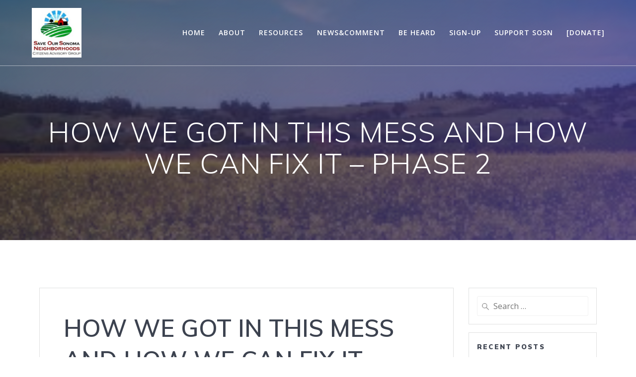

--- FILE ---
content_type: text/html; charset=UTF-8
request_url: https://www.sosneighborhoods.com/how-we-got-in-this-mess-and-how-we-can-fix-it-phase-2/
body_size: 56993
content:
<!DOCTYPE html>
<html lang="en">
<head>
    <meta charset="UTF-8">
    <meta name="viewport" content="width=device-width, initial-scale=1">
    <link rel="profile" href="http://gmpg.org/xfn/11">

	    <script>
        (function (exports, d) {
            var _isReady = false,
                _event,
                _fns = [];

            function onReady(event) {
                d.removeEventListener("DOMContentLoaded", onReady);
                _isReady = true;
                _event = event;
                _fns.forEach(function (_fn) {
                    var fn = _fn[0],
                        context = _fn[1];
                    fn.call(context || exports, window.jQuery);
                });
            }

            function onReadyIe(event) {
                if (d.readyState === "complete") {
                    d.detachEvent("onreadystatechange", onReadyIe);
                    _isReady = true;
                    _event = event;
                    _fns.forEach(function (_fn) {
                        var fn = _fn[0],
                            context = _fn[1];
                        fn.call(context || exports, event);
                    });
                }
            }

            d.addEventListener && d.addEventListener("DOMContentLoaded", onReady) ||
            d.attachEvent && d.attachEvent("onreadystatechange", onReadyIe);

            function domReady(fn, context) {
                if (_isReady) {
                    fn.call(context, _event);
                }

                _fns.push([fn, context]);
            }

            exports.mesmerizeDomReady = domReady;
        })(window, document);
    </script>
	<title>HOW WE GOT IN THIS MESS AND HOW WE CAN FIX IT &#8211; PHASE 2 &#8211; SOS Neighborhoods</title>
<meta name='robots' content='max-image-preview:large' />
	<style>img:is([sizes="auto" i], [sizes^="auto," i]) { contain-intrinsic-size: 3000px 1500px }</style>
	<link rel='dns-prefetch' href='//static.addtoany.com' />
<link rel='dns-prefetch' href='//fonts.googleapis.com' />
<link rel="alternate" type="application/rss+xml" title="SOS Neighborhoods &raquo; Feed" href="https://www.sosneighborhoods.com/feed/" />
<link rel="alternate" type="application/rss+xml" title="SOS Neighborhoods &raquo; Comments Feed" href="https://www.sosneighborhoods.com/comments/feed/" />
<link rel="alternate" type="application/rss+xml" title="SOS Neighborhoods &raquo; HOW WE GOT IN THIS MESS AND HOW WE CAN FIX IT &#8211; PHASE 2 Comments Feed" href="https://www.sosneighborhoods.com/how-we-got-in-this-mess-and-how-we-can-fix-it-phase-2/feed/" />
<script type="text/javascript">
/* <![CDATA[ */
window._wpemojiSettings = {"baseUrl":"https:\/\/s.w.org\/images\/core\/emoji\/16.0.1\/72x72\/","ext":".png","svgUrl":"https:\/\/s.w.org\/images\/core\/emoji\/16.0.1\/svg\/","svgExt":".svg","source":{"concatemoji":"https:\/\/www.sosneighborhoods.com\/wp-includes\/js\/wp-emoji-release.min.js?ver=6.8.3"}};
/*! This file is auto-generated */
!function(s,n){var o,i,e;function c(e){try{var t={supportTests:e,timestamp:(new Date).valueOf()};sessionStorage.setItem(o,JSON.stringify(t))}catch(e){}}function p(e,t,n){e.clearRect(0,0,e.canvas.width,e.canvas.height),e.fillText(t,0,0);var t=new Uint32Array(e.getImageData(0,0,e.canvas.width,e.canvas.height).data),a=(e.clearRect(0,0,e.canvas.width,e.canvas.height),e.fillText(n,0,0),new Uint32Array(e.getImageData(0,0,e.canvas.width,e.canvas.height).data));return t.every(function(e,t){return e===a[t]})}function u(e,t){e.clearRect(0,0,e.canvas.width,e.canvas.height),e.fillText(t,0,0);for(var n=e.getImageData(16,16,1,1),a=0;a<n.data.length;a++)if(0!==n.data[a])return!1;return!0}function f(e,t,n,a){switch(t){case"flag":return n(e,"\ud83c\udff3\ufe0f\u200d\u26a7\ufe0f","\ud83c\udff3\ufe0f\u200b\u26a7\ufe0f")?!1:!n(e,"\ud83c\udde8\ud83c\uddf6","\ud83c\udde8\u200b\ud83c\uddf6")&&!n(e,"\ud83c\udff4\udb40\udc67\udb40\udc62\udb40\udc65\udb40\udc6e\udb40\udc67\udb40\udc7f","\ud83c\udff4\u200b\udb40\udc67\u200b\udb40\udc62\u200b\udb40\udc65\u200b\udb40\udc6e\u200b\udb40\udc67\u200b\udb40\udc7f");case"emoji":return!a(e,"\ud83e\udedf")}return!1}function g(e,t,n,a){var r="undefined"!=typeof WorkerGlobalScope&&self instanceof WorkerGlobalScope?new OffscreenCanvas(300,150):s.createElement("canvas"),o=r.getContext("2d",{willReadFrequently:!0}),i=(o.textBaseline="top",o.font="600 32px Arial",{});return e.forEach(function(e){i[e]=t(o,e,n,a)}),i}function t(e){var t=s.createElement("script");t.src=e,t.defer=!0,s.head.appendChild(t)}"undefined"!=typeof Promise&&(o="wpEmojiSettingsSupports",i=["flag","emoji"],n.supports={everything:!0,everythingExceptFlag:!0},e=new Promise(function(e){s.addEventListener("DOMContentLoaded",e,{once:!0})}),new Promise(function(t){var n=function(){try{var e=JSON.parse(sessionStorage.getItem(o));if("object"==typeof e&&"number"==typeof e.timestamp&&(new Date).valueOf()<e.timestamp+604800&&"object"==typeof e.supportTests)return e.supportTests}catch(e){}return null}();if(!n){if("undefined"!=typeof Worker&&"undefined"!=typeof OffscreenCanvas&&"undefined"!=typeof URL&&URL.createObjectURL&&"undefined"!=typeof Blob)try{var e="postMessage("+g.toString()+"("+[JSON.stringify(i),f.toString(),p.toString(),u.toString()].join(",")+"));",a=new Blob([e],{type:"text/javascript"}),r=new Worker(URL.createObjectURL(a),{name:"wpTestEmojiSupports"});return void(r.onmessage=function(e){c(n=e.data),r.terminate(),t(n)})}catch(e){}c(n=g(i,f,p,u))}t(n)}).then(function(e){for(var t in e)n.supports[t]=e[t],n.supports.everything=n.supports.everything&&n.supports[t],"flag"!==t&&(n.supports.everythingExceptFlag=n.supports.everythingExceptFlag&&n.supports[t]);n.supports.everythingExceptFlag=n.supports.everythingExceptFlag&&!n.supports.flag,n.DOMReady=!1,n.readyCallback=function(){n.DOMReady=!0}}).then(function(){return e}).then(function(){var e;n.supports.everything||(n.readyCallback(),(e=n.source||{}).concatemoji?t(e.concatemoji):e.wpemoji&&e.twemoji&&(t(e.twemoji),t(e.wpemoji)))}))}((window,document),window._wpemojiSettings);
/* ]]> */
</script>
<style id='wp-emoji-styles-inline-css' type='text/css'>

	img.wp-smiley, img.emoji {
		display: inline !important;
		border: none !important;
		box-shadow: none !important;
		height: 1em !important;
		width: 1em !important;
		margin: 0 0.07em !important;
		vertical-align: -0.1em !important;
		background: none !important;
		padding: 0 !important;
	}
</style>
<link rel='stylesheet' id='wp-block-library-css' href='https://www.sosneighborhoods.com/wp-includes/css/dist/block-library/style.min.css?ver=6.8.3' type='text/css' media='all' />
<style id='classic-theme-styles-inline-css' type='text/css'>
/*! This file is auto-generated */
.wp-block-button__link{color:#fff;background-color:#32373c;border-radius:9999px;box-shadow:none;text-decoration:none;padding:calc(.667em + 2px) calc(1.333em + 2px);font-size:1.125em}.wp-block-file__button{background:#32373c;color:#fff;text-decoration:none}
</style>
<style id='global-styles-inline-css' type='text/css'>
:root{--wp--preset--aspect-ratio--square: 1;--wp--preset--aspect-ratio--4-3: 4/3;--wp--preset--aspect-ratio--3-4: 3/4;--wp--preset--aspect-ratio--3-2: 3/2;--wp--preset--aspect-ratio--2-3: 2/3;--wp--preset--aspect-ratio--16-9: 16/9;--wp--preset--aspect-ratio--9-16: 9/16;--wp--preset--color--black: #000000;--wp--preset--color--cyan-bluish-gray: #abb8c3;--wp--preset--color--white: #ffffff;--wp--preset--color--pale-pink: #f78da7;--wp--preset--color--vivid-red: #cf2e2e;--wp--preset--color--luminous-vivid-orange: #ff6900;--wp--preset--color--luminous-vivid-amber: #fcb900;--wp--preset--color--light-green-cyan: #7bdcb5;--wp--preset--color--vivid-green-cyan: #00d084;--wp--preset--color--pale-cyan-blue: #8ed1fc;--wp--preset--color--vivid-cyan-blue: #0693e3;--wp--preset--color--vivid-purple: #9b51e0;--wp--preset--gradient--vivid-cyan-blue-to-vivid-purple: linear-gradient(135deg,rgba(6,147,227,1) 0%,rgb(155,81,224) 100%);--wp--preset--gradient--light-green-cyan-to-vivid-green-cyan: linear-gradient(135deg,rgb(122,220,180) 0%,rgb(0,208,130) 100%);--wp--preset--gradient--luminous-vivid-amber-to-luminous-vivid-orange: linear-gradient(135deg,rgba(252,185,0,1) 0%,rgba(255,105,0,1) 100%);--wp--preset--gradient--luminous-vivid-orange-to-vivid-red: linear-gradient(135deg,rgba(255,105,0,1) 0%,rgb(207,46,46) 100%);--wp--preset--gradient--very-light-gray-to-cyan-bluish-gray: linear-gradient(135deg,rgb(238,238,238) 0%,rgb(169,184,195) 100%);--wp--preset--gradient--cool-to-warm-spectrum: linear-gradient(135deg,rgb(74,234,220) 0%,rgb(151,120,209) 20%,rgb(207,42,186) 40%,rgb(238,44,130) 60%,rgb(251,105,98) 80%,rgb(254,248,76) 100%);--wp--preset--gradient--blush-light-purple: linear-gradient(135deg,rgb(255,206,236) 0%,rgb(152,150,240) 100%);--wp--preset--gradient--blush-bordeaux: linear-gradient(135deg,rgb(254,205,165) 0%,rgb(254,45,45) 50%,rgb(107,0,62) 100%);--wp--preset--gradient--luminous-dusk: linear-gradient(135deg,rgb(255,203,112) 0%,rgb(199,81,192) 50%,rgb(65,88,208) 100%);--wp--preset--gradient--pale-ocean: linear-gradient(135deg,rgb(255,245,203) 0%,rgb(182,227,212) 50%,rgb(51,167,181) 100%);--wp--preset--gradient--electric-grass: linear-gradient(135deg,rgb(202,248,128) 0%,rgb(113,206,126) 100%);--wp--preset--gradient--midnight: linear-gradient(135deg,rgb(2,3,129) 0%,rgb(40,116,252) 100%);--wp--preset--font-size--small: 13px;--wp--preset--font-size--medium: 20px;--wp--preset--font-size--large: 36px;--wp--preset--font-size--x-large: 42px;--wp--preset--spacing--20: 0.44rem;--wp--preset--spacing--30: 0.67rem;--wp--preset--spacing--40: 1rem;--wp--preset--spacing--50: 1.5rem;--wp--preset--spacing--60: 2.25rem;--wp--preset--spacing--70: 3.38rem;--wp--preset--spacing--80: 5.06rem;--wp--preset--shadow--natural: 6px 6px 9px rgba(0, 0, 0, 0.2);--wp--preset--shadow--deep: 12px 12px 50px rgba(0, 0, 0, 0.4);--wp--preset--shadow--sharp: 6px 6px 0px rgba(0, 0, 0, 0.2);--wp--preset--shadow--outlined: 6px 6px 0px -3px rgba(255, 255, 255, 1), 6px 6px rgba(0, 0, 0, 1);--wp--preset--shadow--crisp: 6px 6px 0px rgba(0, 0, 0, 1);}:where(.is-layout-flex){gap: 0.5em;}:where(.is-layout-grid){gap: 0.5em;}body .is-layout-flex{display: flex;}.is-layout-flex{flex-wrap: wrap;align-items: center;}.is-layout-flex > :is(*, div){margin: 0;}body .is-layout-grid{display: grid;}.is-layout-grid > :is(*, div){margin: 0;}:where(.wp-block-columns.is-layout-flex){gap: 2em;}:where(.wp-block-columns.is-layout-grid){gap: 2em;}:where(.wp-block-post-template.is-layout-flex){gap: 1.25em;}:where(.wp-block-post-template.is-layout-grid){gap: 1.25em;}.has-black-color{color: var(--wp--preset--color--black) !important;}.has-cyan-bluish-gray-color{color: var(--wp--preset--color--cyan-bluish-gray) !important;}.has-white-color{color: var(--wp--preset--color--white) !important;}.has-pale-pink-color{color: var(--wp--preset--color--pale-pink) !important;}.has-vivid-red-color{color: var(--wp--preset--color--vivid-red) !important;}.has-luminous-vivid-orange-color{color: var(--wp--preset--color--luminous-vivid-orange) !important;}.has-luminous-vivid-amber-color{color: var(--wp--preset--color--luminous-vivid-amber) !important;}.has-light-green-cyan-color{color: var(--wp--preset--color--light-green-cyan) !important;}.has-vivid-green-cyan-color{color: var(--wp--preset--color--vivid-green-cyan) !important;}.has-pale-cyan-blue-color{color: var(--wp--preset--color--pale-cyan-blue) !important;}.has-vivid-cyan-blue-color{color: var(--wp--preset--color--vivid-cyan-blue) !important;}.has-vivid-purple-color{color: var(--wp--preset--color--vivid-purple) !important;}.has-black-background-color{background-color: var(--wp--preset--color--black) !important;}.has-cyan-bluish-gray-background-color{background-color: var(--wp--preset--color--cyan-bluish-gray) !important;}.has-white-background-color{background-color: var(--wp--preset--color--white) !important;}.has-pale-pink-background-color{background-color: var(--wp--preset--color--pale-pink) !important;}.has-vivid-red-background-color{background-color: var(--wp--preset--color--vivid-red) !important;}.has-luminous-vivid-orange-background-color{background-color: var(--wp--preset--color--luminous-vivid-orange) !important;}.has-luminous-vivid-amber-background-color{background-color: var(--wp--preset--color--luminous-vivid-amber) !important;}.has-light-green-cyan-background-color{background-color: var(--wp--preset--color--light-green-cyan) !important;}.has-vivid-green-cyan-background-color{background-color: var(--wp--preset--color--vivid-green-cyan) !important;}.has-pale-cyan-blue-background-color{background-color: var(--wp--preset--color--pale-cyan-blue) !important;}.has-vivid-cyan-blue-background-color{background-color: var(--wp--preset--color--vivid-cyan-blue) !important;}.has-vivid-purple-background-color{background-color: var(--wp--preset--color--vivid-purple) !important;}.has-black-border-color{border-color: var(--wp--preset--color--black) !important;}.has-cyan-bluish-gray-border-color{border-color: var(--wp--preset--color--cyan-bluish-gray) !important;}.has-white-border-color{border-color: var(--wp--preset--color--white) !important;}.has-pale-pink-border-color{border-color: var(--wp--preset--color--pale-pink) !important;}.has-vivid-red-border-color{border-color: var(--wp--preset--color--vivid-red) !important;}.has-luminous-vivid-orange-border-color{border-color: var(--wp--preset--color--luminous-vivid-orange) !important;}.has-luminous-vivid-amber-border-color{border-color: var(--wp--preset--color--luminous-vivid-amber) !important;}.has-light-green-cyan-border-color{border-color: var(--wp--preset--color--light-green-cyan) !important;}.has-vivid-green-cyan-border-color{border-color: var(--wp--preset--color--vivid-green-cyan) !important;}.has-pale-cyan-blue-border-color{border-color: var(--wp--preset--color--pale-cyan-blue) !important;}.has-vivid-cyan-blue-border-color{border-color: var(--wp--preset--color--vivid-cyan-blue) !important;}.has-vivid-purple-border-color{border-color: var(--wp--preset--color--vivid-purple) !important;}.has-vivid-cyan-blue-to-vivid-purple-gradient-background{background: var(--wp--preset--gradient--vivid-cyan-blue-to-vivid-purple) !important;}.has-light-green-cyan-to-vivid-green-cyan-gradient-background{background: var(--wp--preset--gradient--light-green-cyan-to-vivid-green-cyan) !important;}.has-luminous-vivid-amber-to-luminous-vivid-orange-gradient-background{background: var(--wp--preset--gradient--luminous-vivid-amber-to-luminous-vivid-orange) !important;}.has-luminous-vivid-orange-to-vivid-red-gradient-background{background: var(--wp--preset--gradient--luminous-vivid-orange-to-vivid-red) !important;}.has-very-light-gray-to-cyan-bluish-gray-gradient-background{background: var(--wp--preset--gradient--very-light-gray-to-cyan-bluish-gray) !important;}.has-cool-to-warm-spectrum-gradient-background{background: var(--wp--preset--gradient--cool-to-warm-spectrum) !important;}.has-blush-light-purple-gradient-background{background: var(--wp--preset--gradient--blush-light-purple) !important;}.has-blush-bordeaux-gradient-background{background: var(--wp--preset--gradient--blush-bordeaux) !important;}.has-luminous-dusk-gradient-background{background: var(--wp--preset--gradient--luminous-dusk) !important;}.has-pale-ocean-gradient-background{background: var(--wp--preset--gradient--pale-ocean) !important;}.has-electric-grass-gradient-background{background: var(--wp--preset--gradient--electric-grass) !important;}.has-midnight-gradient-background{background: var(--wp--preset--gradient--midnight) !important;}.has-small-font-size{font-size: var(--wp--preset--font-size--small) !important;}.has-medium-font-size{font-size: var(--wp--preset--font-size--medium) !important;}.has-large-font-size{font-size: var(--wp--preset--font-size--large) !important;}.has-x-large-font-size{font-size: var(--wp--preset--font-size--x-large) !important;}
:where(.wp-block-post-template.is-layout-flex){gap: 1.25em;}:where(.wp-block-post-template.is-layout-grid){gap: 1.25em;}
:where(.wp-block-columns.is-layout-flex){gap: 2em;}:where(.wp-block-columns.is-layout-grid){gap: 2em;}
:root :where(.wp-block-pullquote){font-size: 1.5em;line-height: 1.6;}
</style>
<link rel='stylesheet' id='wp-show-posts-css' href='https://www.sosneighborhoods.com/wp-content/plugins/wp-show-posts/css/wp-show-posts-min.css?ver=1.1.6' type='text/css' media='all' />
<link rel='stylesheet' id='mesmerize-style-css' href='https://www.sosneighborhoods.com/wp-content/themes/mesmerize/style.min.css?ver=1.6.145' type='text/css' media='all' />
<style id='mesmerize-style-inline-css' type='text/css'>
img.logo.dark, img.custom-logo{width:auto;max-height:100px !important;}
/** cached kirki style */@media screen and (min-width: 768px){.header-homepage{background-position:center center;}.header{background-position:center center;}}.mesmerize-front-page .header-separator .svg-white-bg{fill:#ffffff!important;}.mesmerize-front-page .header-separator svg{height:154px!important;}.header-homepage .header-description-row{padding-top:6%;padding-bottom:4%;}.inner-header-description{padding-top:8%;padding-bottom:8%;}.mesmerize-inner-page .navigation-bar.bordered{border-bottom-color:rgba(255, 255, 255, 0.5);border-bottom-width:1px;border-bottom-style:solid;}@media screen and (max-width:767px){.header-homepage .header-description-row{padding-top:10%;padding-bottom:10%;}}@media only screen and (min-width: 768px){.header-content .align-holder{width:80%!important;}.header-homepage:not(.header-slide) .header-hero-media{-webkit-flex-basis:29%;-moz-flex-basis:29%;-ms-flex-preferred-size:29%;flex-basis:29%;max-width:29%;width:29%;}.header-homepage:not(.header-slide) .header-hero-content{-webkit-flex-basis:calc(100% - 29%)!important;-moz-flex-basis:calc(100% - 29%)!important;-ms-flex-preferred-size:calc(100% - 29%)!important;flex-basis:calc(100% - 29%)!important;max-width:calc(100% - 29%)!important;width:calc(100% - 29%)!important;}.inner-header-description{text-align:center!important;}}
</style>
<link rel='stylesheet' id='mesmerize-style-bundle-css' href='https://www.sosneighborhoods.com/wp-content/themes/mesmerize/assets/css/theme.bundle.min.css?ver=1.6.145' type='text/css' media='all' />
<link rel='stylesheet' id='mesmerize-fonts-css' href="" data-href='https://fonts.googleapis.com/css?family=Open+Sans%3A300%2C400%2C600%2C700%7CMuli%3A300%2C300italic%2C400%2C400italic%2C600%2C600italic%2C700%2C700italic%2C900%2C900italic%7CPlayfair+Display%3A400%2C400italic%2C700%2C700italic&#038;subset=latin%2Clatin-ext&#038;display=swap' type='text/css' media='all' />
<link rel='stylesheet' id='addtoany-css' href='https://www.sosneighborhoods.com/wp-content/plugins/add-to-any/addtoany.min.css?ver=1.16' type='text/css' media='all' />
<script type="text/javascript" id="addtoany-core-js-before">
/* <![CDATA[ */
window.a2a_config=window.a2a_config||{};a2a_config.callbacks=[];a2a_config.overlays=[];a2a_config.templates={};
/* ]]> */
</script>
<script type="text/javascript" defer src="https://static.addtoany.com/menu/page.js" id="addtoany-core-js"></script>
<script type="text/javascript" src="https://www.sosneighborhoods.com/wp-includes/js/jquery/jquery.min.js?ver=3.7.1" id="jquery-core-js"></script>
<script type="text/javascript" src="https://www.sosneighborhoods.com/wp-includes/js/jquery/jquery-migrate.min.js?ver=3.4.1" id="jquery-migrate-js"></script>
<script type="text/javascript" id="jquery-js-after">
/* <![CDATA[ */
    
        (function () {
            function setHeaderTopSpacing() {

                setTimeout(function() {
                  var headerTop = document.querySelector('.header-top');
                  var headers = document.querySelectorAll('.header-wrapper .header,.header-wrapper .header-homepage');

                  for (var i = 0; i < headers.length; i++) {
                      var item = headers[i];
                      item.style.paddingTop = headerTop.getBoundingClientRect().height + "px";
                  }

                    var languageSwitcher = document.querySelector('.mesmerize-language-switcher');

                    if(languageSwitcher){
                        languageSwitcher.style.top = "calc( " +  headerTop.getBoundingClientRect().height + "px + 1rem)" ;
                    }
                    
                }, 100);

             
            }

            window.addEventListener('resize', setHeaderTopSpacing);
            window.mesmerizeSetHeaderTopSpacing = setHeaderTopSpacing
            mesmerizeDomReady(setHeaderTopSpacing);
        })();
    
    
/* ]]> */
</script>
<script type="text/javascript" defer src="https://www.sosneighborhoods.com/wp-content/plugins/add-to-any/addtoany.min.js?ver=1.1" id="addtoany-jquery-js"></script>
<link rel="https://api.w.org/" href="https://www.sosneighborhoods.com/wp-json/" /><link rel="alternate" title="JSON" type="application/json" href="https://www.sosneighborhoods.com/wp-json/wp/v2/posts/11121" /><link rel="EditURI" type="application/rsd+xml" title="RSD" href="https://www.sosneighborhoods.com/xmlrpc.php?rsd" />
<meta name="generator" content="WordPress 6.8.3" />
<link rel="canonical" href="https://www.sosneighborhoods.com/how-we-got-in-this-mess-and-how-we-can-fix-it-phase-2/" />
<link rel='shortlink' href='https://www.sosneighborhoods.com/?p=11121' />
<link rel="alternate" title="oEmbed (JSON)" type="application/json+oembed" href="https://www.sosneighborhoods.com/wp-json/oembed/1.0/embed?url=https%3A%2F%2Fwww.sosneighborhoods.com%2Fhow-we-got-in-this-mess-and-how-we-can-fix-it-phase-2%2F" />
<link rel="alternate" title="oEmbed (XML)" type="text/xml+oembed" href="https://www.sosneighborhoods.com/wp-json/oembed/1.0/embed?url=https%3A%2F%2Fwww.sosneighborhoods.com%2Fhow-we-got-in-this-mess-and-how-we-can-fix-it-phase-2%2F&#038;format=xml" />
        <style data-name="header-gradient-overlay">
            .header .background-overlay {
                background: linear-gradient(142deg , rgba(244, 59, 71, 0.8) 0%, rgba(69, 58, 148, 0.8) 100%);
            }
        </style>
        <script type="text/javascript" data-name="async-styles">
        (function () {
            var links = document.querySelectorAll('link[data-href]');
            for (var i = 0; i < links.length; i++) {
                var item = links[i];
                item.href = item.getAttribute('data-href')
            }
        })();
    </script>
	<link rel="pingback" href="https://www.sosneighborhoods.com/xmlrpc.php">
<style type="text/css">.recentcomments a{display:inline !important;padding:0 !important;margin:0 !important;}</style>		<style type="text/css" id="wp-custom-css">
			/** jb custom */
p { color:#000000; }

/**
    Demax Custom
*/

li form{
	margin-bottom: 0 !important;
}

.wpsl-input{
	width: 24%;
	position: relative;
	padding: 25px 5px;
	box-sizing: border-box;
}

.wpsl-search-btn-wrap{
	width: 49%;
  margin-right: 0;
  padding: 25px 5px;
	box-sizing: border-box;
}

#wpsl-search-btn{
	width: 100%;
  padding: 7px 12px;
  border: none !important;
  background: linear-gradient(#000, #333);
  color: #fff;
  margin-bottom: 0;
	box-sizing: border-box;
	box-shadow: 0 3px 3px -3px #222;
}

#wpsl-search-wrap form{
	width: 100%;
	display: flex;
	justify-content: space-between;
	flex-wrap: wrap;
}

.sos-input-wrap{
	position: absolute;
	top: 0;
	left: 10px;
}

.sos-input-wrap label{
	font-size: 13px;
	font-weight: 600;
}

.wpsl-input input{
	width: 100% !important;
	box-shadow: 0 3px 3px -3px #444;
}

li .paypal-donations{
	display: flex;
	margin-top: -10px;
}
.embed-container, .embed-youtube {
    position: relative;
    padding-bottom: 250px;
    padding-top: 25px;
    height: 0;
    margin-bottom: 1rem;
}

.header-homepage .background-overlay {
    background: linear-gradient(142deg , rgba(34, 34, 34, .6) 0%, rgba(69, 58, 148, 0.8) 100%);
}

.header .background-overlay {
    background: linear-gradient(142deg , rgba(34, 34, 34, .6) 0%, rgba(69, 58, 148, 0.8) 100%);
}

#wpsl-gmap .wpsl-info-window {
    max-width: 225px !important;
    color: #222;
    text-align: left;
}

.popup-inner-overlay{
	position: absolute;
    z-index: 2;
    width: 100%;
    height: 100%;
    background: rgba(255, 255, 255, 0.8);
    left: 0;
    top: 0;
		display: none;
}

.popup-overlay-inner{
	width: 80%;
    margin: 50px auto;
    background: #fff;
    padding: 15px;
    box-shadow: 0 0 25px #ccc;
    text-align: center;
    color: #222;
}

.popup-overlay-spinner{
	font-size: 32px;
    width: 32px;
    height: 32px;
		line-height: 32px;
		animation: overlaySpinner 1s linear infinite;
    margin: 20px auto;
}


@keyframes overlaySpinner{
	0% {transform: rotate(0)}
	100% {transform: rotate(360deg)}
}

input[type=image]{
	width: auto !important;
	margin: auto !important;
}

.wpsl-input label, #wpsl-radius label, #wpsl-category label {
    width: auto !important;
}

#wpsl-search-wrap .wpsl-input, #wpsl-search-wrap .wpsl-select-wrap {
    display: flex;
    align-items: center;
		white-space: nowrap;
    overflow: hidden;
    text-overflow: ellipsis;
}

#wpsl-stores, #wpsl-direction-details, #wpsl-gmap {
    color: #fff;
}
.wpsl-search{
    margin-bottom: 12px;
    padding: 30px 12px 18px;
    background: #ffae1e ;
    color: #333;
    box-shadow: 0 0 20px #aaa;
	margin-top: 20px;
}

#wpsl-stores, #wpsl-direction-details {
    height: auto !important;
    background: #333;
    padding: 10px 20px;
		text-align: left !important;
}

.wpsl-store-below #wpsl-result-list p {
    padding-left: 0;
    font-size: 14px;
}

.distance-span{
    font-weight: 600;
    font-style: italic;
    border-bottom: 1px dotted;
}

.test-hello{
    display: table;
    padding: 7px 20px;
    background: #E91E63;
    cursor: pointer;
    margin-top: 20px;
    border: 2px solid #e91e63;
    transition: all 0.2s;
}

.test-hello:hover{
    background: none;
    color: #fff;
    transition: all 0.2s;
}

.dg-form-popup{
    display: block;
    position: fixed;
    top: 0;
    left: 0;
    width: 100%;
    height: 100%;
    background: rgba(255,255,255,.96);
    z-index: 99999;
    padding: 50px;
    display: none;
    overflow-y: auto;
}

.dg-popup-close{
    position: absolute;
    top: 10px;
    right: 10px;
    font-size: 14px;
    text-transform: uppercase;
    background: #333;
    color: #fff;
    padding: 10px 15px;
    cursor:pointer;
    border: 2px solid #333;
    transition: all 0.3s;
}

.dg-popup-close:hover{
    background: none;
    color: #333;
}

#wpsl-result-list{
    display: none;
}

.popup-form-inner{
    width: 100%;
    max-width: 700px;
    margin: 40px auto;
    background: #fff;
    box-shadow: 0 0 25px #ddd;
    padding: 15px 25px;
		position: relative;
}

.popup-form-header{
    font-size: 16px;
    text-align: center;
    font-weight: 600;
    margin-bottom: 20px;
}

.popup-form-header span{
    padding: 2px 10px;
    border-bottom: 1px solid #999;
}

.popup-form-main{
    font-size: 13px;
}

.popup-form-bold{
    font-weight: 600;
}

.popup-form-red{
    color: red;
}

.form-margin-tb{
    margin: 15px 0;
}

.form-margin-bottom{
    margin-bottom: 15px;
}

.form-checkbox-container{
    padding: 0 25px;
}

.form-checkbox-header{
    margin-left: -25px;
    margin-bottom: 20px;
    font-weight: 600;
    color: #777;
    font-size: 14px;
}

.popup-checkbox-label {
    display: block;
    position: relative;
    padding-left: 35px;
    margin-bottom: 12px;
    cursor: pointer;
    font-size: 13px;
    -webkit-user-select: none;
    -moz-user-select: none;
    -ms-user-select: none;
    user-select: none;
    font-weight: normal;
    line-height: 25px;
}

.popup-checkbox-label:last-child{
    margin-bottom: 20px;
}

/* Hide the browser's default checkbox */
.popup-checkbox-label .popup-form-checkbox {
    position: absolute;
    opacity: 0;
    cursor: pointer;
}

/* Create a custom checkbox */
.popup-checkbox-checkmark {
    position: absolute;
    top: 0;
    left: 0;
    height: 25px;
    width: 25px;
    background-color: #eee;
}

/* On mouse-over, add a grey background color */
.popup-checkbox-label:hover .popup-form-checkbox ~ .popup-checkbox-checkmark {
    background-color: #ccc;
}

/* When the checkbox is checked, add a blue background */
.popup-checkbox-label .popup-form-checkbox:checked ~ .popup-checkbox-checkmark {
    background-color: #2196F3;
}

/* Create the checkmark/indicator (hidden when not checked) */
.popup-checkbox-checkmark i {
    display: none;
    font-size: 16px;
    width: 25px;
    text-align: center;
    line-height: 25px;
    color: #fff;
}

/* Show the checkmark when checked */
.popup-checkbox-label .popup-form-checkbox:checked ~ .popup-checkbox-checkmark i {
    display: block;
}

/* Style the checkmark/indicator */

.popup-checkbox-blank-input{
    display: inline-block;
    width: 100px;
    margin-bottom: 0;
    line-height: 25px;
    padding: 0;
    height: auto;
    font-size: 13px;
    color: red;
    padding: 0 3px;
}

.form-user-signature{
    font-size: 30px;
    font-family: 'Tangerine', cursive;
    text-transform: capitalize;
    line-height: 30px;
}

.form-margin-top{
    margin-top: 15px;
}

.popup-form-footer{
    display: flex;
    justify-content: center;
    margin-top: 40px;
}

.popup-form-button{
    font-size: 13px;
    height: 35px;
    padding: 0 15px;
    line-height: 35px;
    color: #000;
    box-shadow: 0 3px 3px -3px #777;
    cursor: pointer;
    margin: 0 20px;
}

.popup-form-print{
    background: #fbbbb6;
}

.popup-form-email, .popup-ca-email{
    background: #e5ec96;
}

.no-overflow{
    overflow: hidden !important;
}
		</style>
		    <style data-name="background-content-colors">
        .mesmerize-inner-page .page-content,
        .mesmerize-inner-page .content,
        .mesmerize-front-page.mesmerize-content-padding .page-content {
            background-color: #ffffff;
        }
    </style>
    </head>

<body class="wp-singular post-template-default single single-post postid-11121 single-format-standard wp-custom-logo wp-theme-mesmerize mesmerize-inner-page">
<style>
.screen-reader-text[href="#page-content"]:focus {
   background-color: #f1f1f1;
   border-radius: 3px;
   box-shadow: 0 0 2px 2px rgba(0, 0, 0, 0.6);
   clip: auto !important;
   clip-path: none;
   color: #21759b;

}
</style>
<a class="skip-link screen-reader-text" href="#page-content">Skip to content</a>

<div  id="page-top" class="header-top">
		<div class="navigation-bar bordered"  data-sticky='0'  data-sticky-mobile='1'  data-sticky-to='top' >
    <div class="navigation-wrapper ">
    	<div class="row basis-auto">
	        <div class="logo_col col-xs col-sm-fit">
	            <a href="https://www.sosneighborhoods.com/" class="custom-logo-link" data-type="group"  data-dynamic-mod="true" rel="home"><img width="250" height="250" src="https://www.sosneighborhoods.com/wp-content/uploads/2018/03/cropped-cropped-sosn-logo.jpg" class="custom-logo" alt="SOS Neighborhoods" decoding="async" fetchpriority="high" srcset="https://www.sosneighborhoods.com/wp-content/uploads/2018/03/cropped-cropped-sosn-logo.jpg 250w, https://www.sosneighborhoods.com/wp-content/uploads/2018/03/cropped-cropped-sosn-logo-150x150.jpg 150w" sizes="(max-width: 250px) 100vw, 250px" /></a>	        </div>
	        <div class="main_menu_col col-xs">
	            <div id="mainmenu_container" class="row"><ul id="main_menu" class="active-line-bottom main-menu dropdown-menu"><li id="menu-item-12391" class="menu-item menu-item-type-post_type menu-item-object-page menu-item-home menu-item-12391"><a href="https://www.sosneighborhoods.com/">Home</a></li>
<li id="menu-item-27" class="menu-item menu-item-type-post_type menu-item-object-page menu-item-27"><a href="https://www.sosneighborhoods.com/about-us/">About</a></li>
<li id="menu-item-24" class="menu-item menu-item-type-post_type menu-item-object-page menu-item-24"><a href="https://www.sosneighborhoods.com/resources/">Resources</a></li>
<li id="menu-item-23" class="menu-item menu-item-type-post_type menu-item-object-page current_page_parent menu-item-23"><a href="https://www.sosneighborhoods.com/newscomment/">News&#038;Comment</a></li>
<li id="menu-item-44" class="menu-item menu-item-type-post_type menu-item-object-page menu-item-44"><a href="https://www.sosneighborhoods.com/be-heard/">Be Heard</a></li>
<li id="menu-item-31" class="menu-item menu-item-type-post_type menu-item-object-page menu-item-31"><a href="https://www.sosneighborhoods.com/sign-up/">Sign-Up</a></li>
<li id="menu-item-3909" class="menu-item menu-item-type-post_type menu-item-object-page menu-item-3909"><a href="https://www.sosneighborhoods.com/support-sosn/">Support SOSN</a></li>
<li id="menu-item-12252" class="menu-item menu-item-type-custom menu-item-object-custom menu-item-12252"><a href="http://gofundme.com/f/save-sonoma-county-neighborhoods-from-big-cannabis">[Donate]</a></li>
</ul></div>    <a href="#" data-component="offcanvas" data-target="#offcanvas-wrapper" data-direction="right" data-width="300px" data-push="false">
        <div class="bubble"></div>
        <i class="fa fa-bars"></i>
    </a>
    <div id="offcanvas-wrapper" class="hide force-hide  offcanvas-right">
        <div class="offcanvas-top">
            <div class="logo-holder">
                <a href="https://www.sosneighborhoods.com/" class="custom-logo-link" data-type="group"  data-dynamic-mod="true" rel="home"><img width="250" height="250" src="https://www.sosneighborhoods.com/wp-content/uploads/2018/03/cropped-cropped-sosn-logo.jpg" class="custom-logo" alt="SOS Neighborhoods" decoding="async" srcset="https://www.sosneighborhoods.com/wp-content/uploads/2018/03/cropped-cropped-sosn-logo.jpg 250w, https://www.sosneighborhoods.com/wp-content/uploads/2018/03/cropped-cropped-sosn-logo-150x150.jpg 150w" sizes="(max-width: 250px) 100vw, 250px" /></a>            </div>
        </div>
        <div id="offcanvas-menu" class="menu-sosn-container"><ul id="offcanvas_menu" class="offcanvas_menu"><li class="menu-item menu-item-type-post_type menu-item-object-page menu-item-home menu-item-12391"><a href="https://www.sosneighborhoods.com/">Home</a></li>
<li class="menu-item menu-item-type-post_type menu-item-object-page menu-item-27"><a href="https://www.sosneighborhoods.com/about-us/">About</a></li>
<li class="menu-item menu-item-type-post_type menu-item-object-page menu-item-24"><a href="https://www.sosneighborhoods.com/resources/">Resources</a></li>
<li class="menu-item menu-item-type-post_type menu-item-object-page current_page_parent menu-item-23"><a href="https://www.sosneighborhoods.com/newscomment/">News&#038;Comment</a></li>
<li class="menu-item menu-item-type-post_type menu-item-object-page menu-item-44"><a href="https://www.sosneighborhoods.com/be-heard/">Be Heard</a></li>
<li class="menu-item menu-item-type-post_type menu-item-object-page menu-item-31"><a href="https://www.sosneighborhoods.com/sign-up/">Sign-Up</a></li>
<li class="menu-item menu-item-type-post_type menu-item-object-page menu-item-3909"><a href="https://www.sosneighborhoods.com/support-sosn/">Support SOSN</a></li>
<li class="menu-item menu-item-type-custom menu-item-object-custom menu-item-12252"><a href="http://gofundme.com/f/save-sonoma-county-neighborhoods-from-big-cannabis">[Donate]</a></li>
</ul></div>
            </div>
    	        </div>
	    </div>
    </div>
</div>
</div>

<div id="page" class="site">
    <div class="header-wrapper">
        <div  class='header  color-overlay  custom-mobile-image' style='; background-image:url(&quot;https://www.sosneighborhoods.com/wp-content/uploads/2018/04/cropped-dsc26201-4-o-2000x1200-300x180.jpg&quot;); background-color:#6a73da' data-parallax-depth='20'>
            <div class="background-overlay"></div>								    <div class="inner-header-description gridContainer">
        <div class="row header-description-row">
    <div class="col-xs col-xs-12">
        <h1 class="hero-title">
            HOW WE GOT IN THIS MESS AND HOW WE CAN FIX IT &#8211; PHASE 2        </h1>
            </div>
        </div>
    </div>
        <script>
		if (window.mesmerizeSetHeaderTopSpacing) {
			window.mesmerizeSetHeaderTopSpacing();
		}
    </script>
                        </div>
    </div>
    <div id='page-content' class="content post-page">
        <div class="gridContainer">
            <div class="row">
                <div class="col-xs-12 col-sm-8 col-md-9">
                    <div class="post-item">
						<div id="post-11121"class="post-11121 post type-post status-publish format-standard hentry category-information">

    <div class="post-content-single">

        <h2 class="h1">HOW WE GOT IN THIS MESS AND HOW WE CAN FIX IT &#8211; PHASE 2</h2>

        

<div class="post-meta muted">

  <i class="font-icon-post fa fa-user"></i>
  <a href="https://www.sosneighborhoods.com/author/admin/" title="Posts by admin" rel="author">admin</a>
  &nbsp;&nbsp;<i class="font-icon-post fa fa-folder-o"></i>
  <a href="https://www.sosneighborhoods.com/category/information/" rel="category tag">Information</a>
  &nbsp;&nbsp;<i class="font-icon-post fa fa-calendar"></i>
  <span class="post-date">March 22, 2019</span>


  &nbsp;|&nbsp;<i class="font-icon-post fa fa-comment-o"></i>
  <span>0</span>
</div>

        <div class="post-content-inner">

            
<p>Regarding this entire &#8220;identify the problem sites&#8221;
exercise, it is stupid and useless. &nbsp;Listing problem sites today ignores
the likelihood that there will be more applications for new problem sites in
the future. &nbsp;It is an entirely backwards way of doing planning and is not
used for any other planning exercise that i know of.</p>



<p>The proper way to proceed is to identify sites, not where there are or may be problems, but THOSE THAT ARE SUITABLE based on a set of planning criteria.  That is the way ALL planning is done.  For example, in preparing the General Plan and Zoning Maps, planners identify those areas where specified uses are environmentally suitable and compatible with surrounding uses.  Thus we end up with identified commercial zones, industrial zones, multi-residential zones (apartments and condos) and
residential zones. &nbsp;Those areas not so identified do not allow any of
these uses.</p>



<p>Similarly, the County should study it&#8217;s environmental and
land use information and identify locations where cannabis grows ARE SUITABLE
based on criteria such as:</p>



<ul class="wp-block-list"><li>                Areas where public water and other necessary public services are available including power, sewer, storm water drainage, etc..</li><li>                If not on public water, areas located in a groundwater basin where water use will not impact environmental resources.</li></ul>



<ul class="wp-block-list"><li>                Areas served by adequate and safe road access.</li><li>                Areas remote from incompatible residential sites.</li><li>                Areas remote from public and private schools.</li><li>                Areas remote from public and private parks, children&#8217;s camps, trails and other recreation sites.</li><li>                Areas easily secured and accessible to law enforcement.</li><li>                Areas free of extreme or high danger of wildfire.</li><li>                Areas free of landslides, flooding and other natural hazards.</li><li>                Areas free of rare and endangered or sensitive plants.</li><li>                Areas free of historic and/or archaeological resources.</li><li>                Areas free of important wildlife habitat and corridors.</li><li>                Areas free of other identified incompatibilities.</li></ul>



<p>Once areas meeting these criteria are identified and mapped,
planners would normally do an assessment of how much such suitable land can be
projected as reasonably necessary to meet current and future (20 years for a
General Plan) demand.</p>



<p>These proposed suitable areas are then presented to the
public in hearings, and after collecting all public comment, the planners
select those areas where permits for grows will be considered. &nbsp;</p>



<p>Individual proposals are then evaluated to make sure that
they do indeed meet all of the necessary criteria and go through the
Conditional Use Permit and California Environmental Quality Act processes where
the public has the opportunity to provide comment and participate in public
hearings.</p>



<p>THIS IS THE WAY PLANNING IS ALWAYS DONE. &nbsp;And, the
County&#8217;s failure to undertake the appropriate planning process is why we all
have the problems with these grows that keep popping in unsuitable areas.
&nbsp;The County would not and has never done planning for any other land use
by asking for the public to identify UNSUITABLE or problem sites. &nbsp;The
ALWAYS do an analysis and pick areas that are most likely to be SUITABLE.
&nbsp; It&#8217;s like saying you can locate a junk yard anywhere unless enough
neighbors show up after the fact and complain. &nbsp;That&#8217;s why I don&#8217;t
hesitate to call the current process stupid. &nbsp;</p>



<p>These controversies could have all been avoided, if the County had undertaken the usual, normal planning process that is applied to all other land uses.  </p>



<p>The proposed Phase II compatibility planning process should
follow the normal and appropriate planing process described above.</p>



<p>So asking us to identify &#8220;problem sites&#8221; is
inappropriate and essentially a useless effort, &nbsp;There will always be
additional proposals for &#8220;problem grows&#8221; in incompatible sites in the
future that no one can reasonably predict.</p>



<p>I don&#8217;t understand why in the world the Board assigned this effort to Economic Development instead of Planning.  Economic Development never had the experience and doesn’t have the expertise to manage the land use planning for cannabis grows.</p>
<div class="addtoany_share_save_container addtoany_content addtoany_content_bottom"><div class="a2a_kit a2a_kit_size_32 addtoany_list" data-a2a-url="https://www.sosneighborhoods.com/how-we-got-in-this-mess-and-how-we-can-fix-it-phase-2/" data-a2a-title="HOW WE GOT IN THIS MESS AND HOW WE CAN FIX IT – PHASE 2"><a class="a2a_button_facebook" href="https://www.addtoany.com/add_to/facebook?linkurl=https%3A%2F%2Fwww.sosneighborhoods.com%2Fhow-we-got-in-this-mess-and-how-we-can-fix-it-phase-2%2F&amp;linkname=HOW%20WE%20GOT%20IN%20THIS%20MESS%20AND%20HOW%20WE%20CAN%20FIX%20IT%20%E2%80%93%20PHASE%202" title="Facebook" rel="nofollow noopener" target="_blank"></a><a class="a2a_button_twitter" href="https://www.addtoany.com/add_to/twitter?linkurl=https%3A%2F%2Fwww.sosneighborhoods.com%2Fhow-we-got-in-this-mess-and-how-we-can-fix-it-phase-2%2F&amp;linkname=HOW%20WE%20GOT%20IN%20THIS%20MESS%20AND%20HOW%20WE%20CAN%20FIX%20IT%20%E2%80%93%20PHASE%202" title="Twitter" rel="nofollow noopener" target="_blank"></a><a class="a2a_dd addtoany_share_save addtoany_share" href="https://www.addtoany.com/share"></a></div></div>
        </div>

        
    </div>


    
	<nav class="navigation post-navigation" aria-label="Posts">
		<h2 class="screen-reader-text">Post navigation</h2>
		<div class="nav-links"><div class="nav-previous"><a href="https://www.sosneighborhoods.com/daily-or-high-potency-cannabis-increases-risk-of-psychotic-disorder-study-finds/" rel="prev"><i class="font-icon-post fa fa-angle-double-left"></i><span class="meta-nav" aria-hidden="true">Previous:</span> <span class="screen-reader-text">Previous post:</span> <span class="post-title">Natural Green Herb Update: Daily or high-potency cannabis increases risk of psychotic disorder, study finds</span></a></div><div class="nav-next"><a href="https://www.sosneighborhoods.com/natural-green-herb-update-a-mysterious-syndrome-that-makes-marijuana-users-violently-ill-is-starting-to-worry-doctors/" rel="next"><span class="meta-nav" aria-hidden="true">Next:</span> <span class="screen-reader-text">Next post:</span> <span class="post-title">&#8220;Natural Green Herb&#8221; Update: A mysterious syndrome that makes marijuana users violently ill is starting to worry doctors</span><i class="font-icon-post fa fa-angle-double-right"></i></a></div></div>
	</nav>

<div class="post-comments">
	 
  
</div>
<!-- /post-comments -->

  <div class="comments-form">
    <div class="comment-form">
     		<div id="respond" class="comment-respond">
		<h3 id="reply-title" class="comment-reply-title">Leave a Reply <small><a rel="nofollow" id="cancel-comment-reply-link" href="/how-we-got-in-this-mess-and-how-we-can-fix-it-phase-2/#respond" style="display:none;">Cancel reply</a></small></h3><p class="must-log-in">You must be <a href="https://www.sosneighborhoods.com/wp-login.php?redirect_to=https%3A%2F%2Fwww.sosneighborhoods.com%2Fhow-we-got-in-this-mess-and-how-we-can-fix-it-phase-2%2F">logged in</a> to post a comment.</p>	</div><!-- #respond -->
	    </div>
  </div>

</div>
                    </div>
                </div>
				
<div class="sidebar col-sm-4 col-md-3">
    <div class="sidebar-row">
        <div id="search-2" class="widget widget_search"><form role="search" method="get" class="search-form" action="https://www.sosneighborhoods.com/">
    <label>
        <span class="screen-reader-text">Search for:</span>
        <input type="search" class="search-field" placeholder="Search &hellip;" value="" name="s"/>
    </label>
</form>
</div>
		<div id="recent-posts-2" class="widget widget_recent_entries">
		<h5 class="widgettitle">Recent Posts</h5>
		<ul>
											<li>
					<a href="https://www.sosneighborhoods.com/under-pressure-from-weed-consumers-california-regulators-hustle-to-start-testing-for-pesticides/">Under pressure from weed consumers, California regulators hustle to start testing for pesticides</a>
									</li>
											<li>
					<a href="https://www.sosneighborhoods.com/dear-pot-community/">Dear pot community</a>
									</li>
											<li>
					<a href="https://www.sosneighborhoods.com/1-in-5-auto-accident-deaths-now-involves-marijuana-use/">1 In 5 Auto Accident Deaths Now Involves Marijuana Use</a>
									</li>
											<li>
					<a href="https://www.sosneighborhoods.com/californias-pot-economy-is-crashing-what-comes-next/">California&#8217;s pot economy is crashing. What comes next?</a>
									</li>
											<li>
					<a href="https://www.sosneighborhoods.com/the-dirty-secret-of-californias-legal-weed/">The dirty secret of California’s legal weed</a>
									</li>
					</ul>

		</div><div id="recent-comments-2" class="widget widget_recent_comments"><h5 class="widgettitle">Recent Comments</h5><ul id="recentcomments"></ul></div><div id="archives-2" class="widget widget_archive"><h5 class="widgettitle">Archives</h5>
			<ul>
					<li><a href='https://www.sosneighborhoods.com/2024/07/'>July 2024</a></li>
	<li><a href='https://www.sosneighborhoods.com/2024/06/'>June 2024</a></li>
	<li><a href='https://www.sosneighborhoods.com/2024/05/'>May 2024</a></li>
	<li><a href='https://www.sosneighborhoods.com/2023/09/'>September 2023</a></li>
	<li><a href='https://www.sosneighborhoods.com/2023/08/'>August 2023</a></li>
	<li><a href='https://www.sosneighborhoods.com/2023/07/'>July 2023</a></li>
	<li><a href='https://www.sosneighborhoods.com/2023/06/'>June 2023</a></li>
	<li><a href='https://www.sosneighborhoods.com/2023/05/'>May 2023</a></li>
	<li><a href='https://www.sosneighborhoods.com/2023/04/'>April 2023</a></li>
	<li><a href='https://www.sosneighborhoods.com/2023/02/'>February 2023</a></li>
	<li><a href='https://www.sosneighborhoods.com/2023/01/'>January 2023</a></li>
	<li><a href='https://www.sosneighborhoods.com/2022/12/'>December 2022</a></li>
	<li><a href='https://www.sosneighborhoods.com/2022/11/'>November 2022</a></li>
	<li><a href='https://www.sosneighborhoods.com/2022/10/'>October 2022</a></li>
	<li><a href='https://www.sosneighborhoods.com/2022/09/'>September 2022</a></li>
	<li><a href='https://www.sosneighborhoods.com/2022/07/'>July 2022</a></li>
	<li><a href='https://www.sosneighborhoods.com/2022/04/'>April 2022</a></li>
	<li><a href='https://www.sosneighborhoods.com/2022/03/'>March 2022</a></li>
	<li><a href='https://www.sosneighborhoods.com/2022/02/'>February 2022</a></li>
	<li><a href='https://www.sosneighborhoods.com/2022/01/'>January 2022</a></li>
	<li><a href='https://www.sosneighborhoods.com/2021/12/'>December 2021</a></li>
	<li><a href='https://www.sosneighborhoods.com/2021/11/'>November 2021</a></li>
	<li><a href='https://www.sosneighborhoods.com/2021/10/'>October 2021</a></li>
	<li><a href='https://www.sosneighborhoods.com/2021/09/'>September 2021</a></li>
	<li><a href='https://www.sosneighborhoods.com/2021/08/'>August 2021</a></li>
	<li><a href='https://www.sosneighborhoods.com/2021/07/'>July 2021</a></li>
	<li><a href='https://www.sosneighborhoods.com/2021/06/'>June 2021</a></li>
	<li><a href='https://www.sosneighborhoods.com/2021/05/'>May 2021</a></li>
	<li><a href='https://www.sosneighborhoods.com/2021/04/'>April 2021</a></li>
	<li><a href='https://www.sosneighborhoods.com/2021/03/'>March 2021</a></li>
	<li><a href='https://www.sosneighborhoods.com/2021/02/'>February 2021</a></li>
	<li><a href='https://www.sosneighborhoods.com/2021/01/'>January 2021</a></li>
	<li><a href='https://www.sosneighborhoods.com/2020/12/'>December 2020</a></li>
	<li><a href='https://www.sosneighborhoods.com/2020/11/'>November 2020</a></li>
	<li><a href='https://www.sosneighborhoods.com/2020/10/'>October 2020</a></li>
	<li><a href='https://www.sosneighborhoods.com/2020/08/'>August 2020</a></li>
	<li><a href='https://www.sosneighborhoods.com/2020/07/'>July 2020</a></li>
	<li><a href='https://www.sosneighborhoods.com/2020/06/'>June 2020</a></li>
	<li><a href='https://www.sosneighborhoods.com/2020/05/'>May 2020</a></li>
	<li><a href='https://www.sosneighborhoods.com/2020/03/'>March 2020</a></li>
	<li><a href='https://www.sosneighborhoods.com/2020/02/'>February 2020</a></li>
	<li><a href='https://www.sosneighborhoods.com/2020/01/'>January 2020</a></li>
	<li><a href='https://www.sosneighborhoods.com/2019/12/'>December 2019</a></li>
	<li><a href='https://www.sosneighborhoods.com/2019/11/'>November 2019</a></li>
	<li><a href='https://www.sosneighborhoods.com/2019/10/'>October 2019</a></li>
	<li><a href='https://www.sosneighborhoods.com/2019/09/'>September 2019</a></li>
	<li><a href='https://www.sosneighborhoods.com/2019/08/'>August 2019</a></li>
	<li><a href='https://www.sosneighborhoods.com/2019/07/'>July 2019</a></li>
	<li><a href='https://www.sosneighborhoods.com/2019/06/'>June 2019</a></li>
	<li><a href='https://www.sosneighborhoods.com/2019/05/'>May 2019</a></li>
	<li><a href='https://www.sosneighborhoods.com/2019/04/'>April 2019</a></li>
	<li><a href='https://www.sosneighborhoods.com/2019/03/'>March 2019</a></li>
	<li><a href='https://www.sosneighborhoods.com/2019/02/'>February 2019</a></li>
	<li><a href='https://www.sosneighborhoods.com/2019/01/'>January 2019</a></li>
	<li><a href='https://www.sosneighborhoods.com/2018/12/'>December 2018</a></li>
	<li><a href='https://www.sosneighborhoods.com/2018/11/'>November 2018</a></li>
	<li><a href='https://www.sosneighborhoods.com/2018/10/'>October 2018</a></li>
	<li><a href='https://www.sosneighborhoods.com/2018/09/'>September 2018</a></li>
	<li><a href='https://www.sosneighborhoods.com/2018/08/'>August 2018</a></li>
	<li><a href='https://www.sosneighborhoods.com/2018/07/'>July 2018</a></li>
	<li><a href='https://www.sosneighborhoods.com/2018/06/'>June 2018</a></li>
	<li><a href='https://www.sosneighborhoods.com/2018/05/'>May 2018</a></li>
	<li><a href='https://www.sosneighborhoods.com/2018/04/'>April 2018</a></li>
	<li><a href='https://www.sosneighborhoods.com/2018/03/'>March 2018</a></li>
	<li><a href='https://www.sosneighborhoods.com/2018/02/'>February 2018</a></li>
	<li><a href='https://www.sosneighborhoods.com/2018/01/'>January 2018</a></li>
	<li><a href='https://www.sosneighborhoods.com/2017/12/'>December 2017</a></li>
	<li><a href='https://www.sosneighborhoods.com/2017/05/'>May 2017</a></li>
			</ul>

			</div><div id="categories-2" class="widget widget_categories"><h5 class="widgettitle">Categories</h5>
			<ul>
					<li class="cat-item cat-item-26"><a href="https://www.sosneighborhoods.com/category/environmental/">Environmental</a>
</li>
	<li class="cat-item cat-item-25"><a href="https://www.sosneighborhoods.com/category/health/">Health</a>
</li>
	<li class="cat-item cat-item-29"><a href="https://www.sosneighborhoods.com/category/home/">Home</a>
</li>
	<li class="cat-item cat-item-7"><a href="https://www.sosneighborhoods.com/category/information/">Information</a>
</li>
	<li class="cat-item cat-item-1"><a href="https://www.sosneighborhoods.com/category/uncategorized/">News</a>
</li>
	<li class="cat-item cat-item-27"><a href="https://www.sosneighborhoods.com/category/personalexperience/">Personal Experience</a>
</li>
	<li class="cat-item cat-item-28"><a href="https://www.sosneighborhoods.com/category/publicsafety/">Public Safety</a>
</li>
	<li class="cat-item cat-item-30"><a href="https://www.sosneighborhoods.com/category/top/">Top</a>
</li>
			</ul>

			</div><div id="meta-2" class="widget widget_meta"><h5 class="widgettitle">Meta</h5>
		<ul>
						<li><a href="https://www.sosneighborhoods.com/wp-login.php">Log in</a></li>
			<li><a href="https://www.sosneighborhoods.com/feed/">Entries feed</a></li>
			<li><a href="https://www.sosneighborhoods.com/comments/feed/">Comments feed</a></li>

			<li><a href="https://wordpress.org/">WordPress.org</a></li>
		</ul>

		</div>    </div>
</div>
            </div>
        </div>

    </div>
<div  class='footer footer-contact-boxes'>
    <div  class='footer-content'>
        <div class="gridContainer">
            <div class="row text-center">
                <div class="col-sm-3">
                        <div data-type="group"  data-dynamic-mod="true">
        <i class="big-icon fa fa-map-marker"></i>
        <p>
            Save our Sonoma Neighborhoods
PO Box 314
Valley Ford, CA 94972
        </p>
    </div>
                    </div>
                <div class="col-sm-3">
                        <div data-type="group"  data-dynamic-mod="true">
        <i class="big-icon fa fa-envelope-o"></i>
        <p>
            info@sosneighborhoods.com
potline@sosneighborhoods.com        </p>
    </div>
                    </div>
                <div class="col-sm-3">
                        <div data-type="group"  data-dynamic-mod="true">
        <i class="big-icon fa fa-facebook-square"></i>
        <p>
            https://www.facebook.com/SaveOurSonomaNeighborhoods        </p>
    </div>
                    </div>
                <div class="col-sm-3 footer-bg-accent">
                    <div>
                            <div data-type="group"  data-dynamic-mod="true" class="footer-social-icons">
        
    </div>

                        </div>
                    <p  class="copyright">&copy;&nbsp;&nbsp;2025&nbsp;SOS Neighborhoods.&nbsp;Built using WordPress and the <a rel="nofollow" target="_blank" href="https://extendthemes.com/go/built-with-mesmerize/" class="mesmerize-theme-link">Mesmerize Theme</a></p>                </div>
            </div>
        </div>
    </div>
</div>
	</div>
<script type="speculationrules">
{"prefetch":[{"source":"document","where":{"and":[{"href_matches":"\/*"},{"not":{"href_matches":["\/wp-*.php","\/wp-admin\/*","\/wp-content\/uploads\/*","\/wp-content\/*","\/wp-content\/plugins\/*","\/wp-content\/themes\/mesmerize\/*","\/*\\?(.+)"]}},{"not":{"selector_matches":"a[rel~=\"nofollow\"]"}},{"not":{"selector_matches":".no-prefetch, .no-prefetch a"}}]},"eagerness":"conservative"}]}
</script>
<script type="text/javascript"  defer="defer" src="https://www.sosneighborhoods.com/wp-includes/js/imagesloaded.min.js?ver=5.0.0" id="imagesloaded-js"></script>
<script type="text/javascript"  defer="defer" src="https://www.sosneighborhoods.com/wp-includes/js/masonry.min.js?ver=4.2.2" id="masonry-js"></script>
<script type="text/javascript"  defer="defer" src="https://www.sosneighborhoods.com/wp-content/themes/mesmerize/assets/js/theme.bundle.min.js?ver=1.6.145" id="mesmerize-theme-js"></script>
<script type="text/javascript" src="https://www.sosneighborhoods.com/wp-includes/js/comment-reply.min.js?ver=6.8.3" id="comment-reply-js" async="async" data-wp-strategy="async"></script>
    <script>
        /(trident|msie)/i.test(navigator.userAgent) && document.getElementById && window.addEventListener && window.addEventListener("hashchange", function () {
            var t, e = location.hash.substring(1);
            /^[A-z0-9_-]+$/.test(e) && (t = document.getElementById(e)) && (/^(?:a|select|input|button|textarea)$/i.test(t.tagName) || (t.tabIndex = -1), t.focus())
        }, !1);
    </script>
	</body>
</html>
